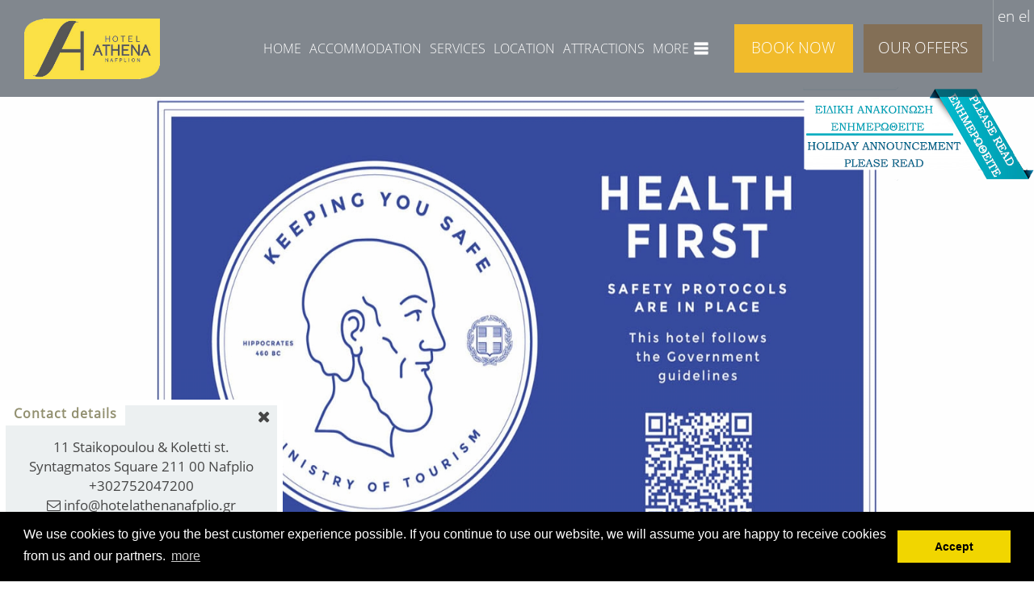

--- FILE ---
content_type: text/html
request_url: https://www.hotelathenanafplio.gr/en/Health-safety-Measures/
body_size: 4803
content:
<!DOCTYPE HTML>
<html>
	<head>
		<meta charset="utf-8" />
		<meta name="viewport" content="width=device-width,initial-scale=1.0" />
		<title>Health &amp; Safety Measures, Athena hotel: Nafplion hotels rooms old city square</title>
		<meta name="Description" content="Athena hotel Nafplion is located in old Nafplio city in the central square overlooking Akronafplia castle" />
		<meta name="Keywords" content="Athena hotel Nafplion, Nafplion hotels, hotels in Nafplion, Nafplion old city hotels, old Nafplion hotels, rooms Nafplion, Nafplion rooms" />
		<link rel="alternate" href="www.hotelathenanafplio.gr/en/" hreflang="en" />
		
		<link rel="icon" href="/img/favicon.ico" type="image/x-icon"/>
		
		<link href="/css/reset.css" rel="stylesheet" type="text/css" media="screen" />
		<link href="/css/normalize.css" rel="stylesheet" type="text/css" media="screen" />
		<link href="/css/basic.css" rel="stylesheet" type="text/css" media="screen" />
		<link href="/css/style.css" rel="stylesheet" type="text/css" media="screen" />
		<link href="/css/style-media.css" rel="stylesheet" type="text/css" media="screen" />
		<link href="/css/jquery-ui.css" rel="stylesheet" type="text/css" media="screen" />
		<link href="/css/jquery.fancybox.css" rel="stylesheet" type="text/css" media="screen" />
		<link href="/css/jquery.fancybox-buttons.css" rel="stylesheet" type="text/css" media="screen" />
		<link href="/css/jquery.fancybox-thumbs.css" rel="stylesheet" type="text/css" media="screen" />
		<link href="/css/jquery.mCustomScrollbar.css" rel="stylesheet" type="text/css" media="screen" />
		<link rel="stylesheet" href="https://maxcdn.bootstrapcdn.com/font-awesome/4.4.0/css/font-awesome.min.css">
		<!--[if lt IE 9]>
			<script type="text/javascript" src="/js/html5.min.js"></script>
		<![endif]-->
		<script type="text/javascript" src="/js/jquery-min.js"></script>
		<script type="text/javascript" src="/js/jquery-ui-min.js"></script>
    	<script type="text/javascript" src="/js/date_en.min.js"></script>
		<script type="text/javascript" src="/js/jquery.fancybox.js"></script>
		<script type="text/javascript" src="/js/jquery.mousewheel-3.0.6.pack.js"></script>
		<script type="text/javascript" src="/js/jquery.cycle2.min.js"></script>
		<script type="text/javascript" src="/js/modernizr-2.8.3.min.js"></script>
		<script type="text/javascript" src="/js/jquery.cycle2.carousel.js"></script>
		<script type="text/javascript" src="/js/jquery.cycle2.tile.js"></script>
		<script type="text/javascript" src="/js/swipe.js"></script>
		<script type="text/javascript" src="/js/jquery.mCustomScrollbar.concat.min.js"></script>
		<script type="text/javascript" src="/js/masonry.pkgd.min.js"></script>
		<script type="text/javascript" src="/js/functions.js"></script>
        <!-- Global site tag (gtag.js) - Google Analytics -->
<script async src="https://www.googletagmanager.com/gtag/js?id=G-W0W7F7SXJW"></script>
<script>
  window.dataLayer = window.dataLayer || [];
  function gtag(){dataLayer.push(arguments);}
  gtag('js', new Date());

  gtag('config', 'G-W0W7F7SXJW');
</script>

		
		<link rel="stylesheet" type="text/css" href="//cdnjs.cloudflare.com/ajax/libs/cookieconsent2/3.0.3/cookieconsent.min.css" />
<script src="//cdnjs.cloudflare.com/ajax/libs/cookieconsent2/3.0.3/cookieconsent.min.js"></script>
<script>
window.addEventListener("load", function(){
window.cookieconsent.initialise({
  "palette": {
    "popup": {
      "background": "#000"
    },
    "button": {
      "background": "#f1d600"
    }
  },
  "content": {
    "message": "We use cookies to give you the best customer experience possible. If you continue to use our website, we will assume you are happy to receive cookies from us and our partners.",
    "dismiss": "Accept",
    "link": "more",
    "href": "/en/cookies-privacy-policy-agreement/#content"
  }
})});
</script>
<style type="text/css">
*{margin: 0;padding: 0;}

/* main code*/
.banner{
	position: absolute;
	width: 288px;
	height: 116px;
	background:url(/ads.png);
	top: 108px;
	z-index:9999;
}
#banner_l{
	left: 5px;
}
#banner_r{
	right: 0px;
}

.zindex{
	z-index: -999;
}

.banner a{
	display: block;
	width: 100%;
	height: 100%;
	border:0;
	text-indent: -9999px
}
</style>
	</head>
	<body>
<div id="darkBack"></div>
  <div id="popUp">
    <div id="close" class="close"><i class="fa fa-times"></i></div>
    <div id="new"><span>Contact details</span></div>
    <h2>
	 <ul>
                                    <li> <i class="icon lotus-icon-location"></i>11 Staikopoulou &amp; Koletti st.  Syntagmatos Square 211 00 Nafplio</li>
                                    <li> <i class="icon lotus-icon-phone"></i> +302752047200</li>
									 <li> </li>
                                    <li><i class="icon fa fa-envelope-o"></i>  info@hotelathenanafplio.gr</li>
                                </ul>
	</h2>
	
   
  </div>
  <div id="plus"><span><a href="tel:2752047200">CALL US</a><br>&nbsp;&nbsp;<i class="fa fa-plus"></i></span></div>

	
		<nav class="mobile menu push-menu-left">
			<ul>
					<li><button class="close-menu"></button></li>
					<li class="overflow-hidden"><a href="/en/accommodation-rooms-studios-apartments/#content" title="Accommodation">accommodation</a>
						<a class="show right">&nbsp;</a>
						<ul class="child">
								<li><a href="/en/Standard-Single-Room/#content" title="Standard Single Room">Standard Single Room</a></li>
								<li><a href="/en/standard-double-room/#content" title="Standard Double Room">Standard Double Room</a></li>
								<li><a href="/en/deluxe-double-room-acronafplia-view/#content" title="Deluxe Double Room">Deluxe Double Room</a></li>
								<li><a href="/en/deluxe-triple-room-castle-view/#content" title="Deluxe Triple Room">Deluxe Triple Room</a></li>
								<li><a href="/en/superior-double-room/#content" title="Superior Double Room">Superior Double Room</a></li>
								<li><a href="/en/Double-Room-window/#content" title="Double Room with Window">Double Room with Window</a></li>
						</ul>
					</li>
					<li class="overflow-hidden"><a href="/en/services/#content" title="Services">services</a>
					</li>
					<li class="overflow-hidden"><a href="/en/Nafplion-old-city-location/#content" title="Location">location</a>
					</li>
					<li class="overflow-hidden"><a href="/en/attractions-Nafplion-Greece/#content" title="Attractions">attractions</a>
					</li>
					<li class="overflow-hidden"><a href="/en/Athena-hotel-Nafplion-activities/#content" title="Events">events</a>
						<a class="show right">&nbsp;</a>
						<ul class="child">
								<li><a href="/en/festival-Epidaurus/#content" title="Epidaurus Festival">Epidaurus Festival</a></li>
						</ul>
					</li>
					<li class="overflow-hidden"><a href="/en/photo-gallery/#content" title="Gallery">gallery</a>
					</li>
					<li class="overflow-hidden"><a href="/en/contact/#content" title="Contact">contact</a>
					</li>
					<li class="overflow-hidden"><a href="/en/on-request-reservations/#content" title="Reservations">reservations</a>
					</li>
					<li class="overflow-hidden"><a href="/en/Athena-hotel-Nafplion-guestbook/#content" title="Guestbook">guestbook</a>
					</li>
					<li class="overflow-hidden"><a href="/en/offers/#content" title="Our offers">our offers</a>
					</li>
					<li class="overflow-hidden"><a href="/en/Nafplion-news/#content" title="News">news</a>
					</li>
					<li class="overflow-hidden"><a href="/en/cookies-privacy-policy-agreement/#content" title="Cookie Policy &amp; Privacy Policy">cookie policy &amp; privacy policy</a>
					</li>
					<li class="overflow-hidden"><a href="/en/Health-safety-Measures/#content" title="Health &amp; Safety Measures">health &amp; safety measures</a>
					</li>
			</ul>
		</nav>
		<div class="mobile buttons width100">
			<button class="nav-toggler toggle-push-left left"></button>
			<div class="langs align-right box padding-lr-1 right width50">
				<a href="/en/Health-safety-Measures/" title="en" lang="en" class="en">en</a>
				<a href="/gr/Health-safety-Measures/" title="gr" lang="el" class="gr">el</a>
							</div>
		</div>
		<div id="wrapper" class="margin-auto overflow-hidden align-center white">
			<div id="banner_r" class="banner"><a target="_blank" href="https://www.hotelathenanafplio.gr/en/Health-safety-Measures/#content">banner right</a></div>
		
		
			<header class="main absolute black2 width100">
				<h1 class="logo left width20"><a href="/en/" class="block">Health &amp; Safety Measures</a></h1>
				<div id="menu" class="box left padding-lr-1 width50">
					<div class="main width100">
						<nav class="desktop width100">
							<ul class="right auto">
								<li class="overflow-hidden"><a href="/en/" title="Home">home</a></li>
									<li class="overflow-hidden"><a href="/en/accommodation-rooms-studios-apartments/#content" title="Accommodation">accommodation</a>
         								<div class="child black padding1 none width15 absolute">
											<ul class="child width100">
													<li><a href="/en/Standard-Single-Room/#content" title="Standard Single Room">Standard Single Room</a></li>
													<li><a href="/en/standard-double-room/#content" title="Standard Double Room">Standard Double Room</a></li>
													<li><a href="/en/deluxe-double-room-acronafplia-view/#content" title="Deluxe Double Room">Deluxe Double Room</a></li>
													<li><a href="/en/deluxe-triple-room-castle-view/#content" title="Deluxe Triple Room">Deluxe Triple Room</a></li>
													<li><a href="/en/superior-double-room/#content" title="Superior Double Room">Superior Double Room</a></li>
													<li><a href="/en/Double-Room-window/#content" title="Double Room with Window">Double Room with Window</a></li>
											</ul>
										</div>
									</li>
									<li class="overflow-hidden"><a href="/en/services/#content" title="Services">services</a>
									</li>
									<li class="overflow-hidden"><a href="/en/Nafplion-old-city-location/#content" title="Location">location</a>
									</li>
									<li class="overflow-hidden"><a href="/en/attractions-Nafplion-Greece/#content" title="Attractions">attractions</a>
									</li>
									<li class="overflow-hidden menu-more"><a href="#" title="more">MORE</a>
										<div class="child box white2 none width20 absolute">
											<ul class="child box white2 padding3 width100">
										<li class="overflow-hidden"><a href="/en/Athena-hotel-Nafplion-activities/#content" title="Events">events</a>
											<ul class="sub-child width100">
													<li><a href="/en/festival-Epidaurus/#content" title="Epidaurus Festival">Epidaurus Festival</a></li>
											</ul>
									</li>
										<li class="overflow-hidden"><a href="/en/photo-gallery/#content" title="Gallery">gallery</a>
									</li>
										<li class="overflow-hidden"><a href="/en/contact/#content" title="Contact">contact</a>
									</li>
										<li class="overflow-hidden"><a href="/en/on-request-reservations/#content" title="Reservations">reservations</a>
									</li>
										<li class="overflow-hidden"><a href="/en/Health-safety-Measures/#content" title="Health &amp; Safety Measures">health &amp; safety measures</a>
									</li>
										</ul>
										</div>
									</li>
							</ul>
						</nav>
					</div>
				</div>
				<div class="langs desktop box right width4">
					<a href="/en/Health-safety-Measures/" title="en" lang="en" class="en">en</a>
					<a href="/gr/Health-safety-Measures/" title="gr" lang="el" class="gr">el</a>
									</div>
				
					<div class="book box right overflow-hidden">
						<a href="/en/offers/" class="res offers overflow-hidden block left uppercase width100">our offers</a>
					</div>
				<div class="book box right overflow-hidden">
					<a href="https://hotelathenanafplio.reserve-online.net/" target="_blank" class="res block left uppercase width100">book now</a>
				</div>
			</header>
			
			
<div id="cycle" class="cycle-slideshow relative overflow-hidden width100" data-cycle-fx="scrollHorz" data-cycle-prev="#prev" data-cycle-next="#next" data-cycle-timeout="8000" data-cycle-speed="2000" data-cycle-swipe=true data-cycle-swipe-fx=scrollHorz data-cycle-slides="> div.cycle-holder">							<div class="cycle-holder width100">
								<img src="/slider/95/slider_image.jpg" alt="Health &amp; Safety Measures"  class="slide-image width100" />
							</div>
							<div class="cycle-holder width100">
								<img src="/slider/96/slider_image.jpg" alt="Health &amp; Safety Measures"  class="slide-image width100" />
							</div>
				
					<a id="prev" class="block absolute no-small-mobile opacity5 transition" href="#"></a>
					<a id="next" class="block absolute no-small-mobile opacity5 transition" href="#"></a>
				<a href="#" class="slide block absolute overflow-hidden align-center width40">\/</a>
			</div>
	
<div id="content">				<article class="margin-5-auto width80">
					<header>
						<h3 class="align-center margin-3-auto overflow-hidden">Health &amp; Safety Measures</h3>
					</header>
						<div class="main-holder"><p style="text-align: justify;"><span style="font-size: medium;"><strong>COVID - 19</strong><br /></span><br /><span style="font-size: medium;">HOTEL ATHENA after taking into account the instructions of EODY &amp; the Ministry of Tourism regarding the implementation of health protocols has taken all the necessary precautionary measures against COVID-19, since the health and safety of both customers and staff is always a top priority.<br /></span><br /><span style="font-size: medium;">More specifically:</span></p><ul><li style="text-align: justify;"><span style="font-size: medium;">The staff has been trained through the Peloponnese Region &amp; the University of Crete on the necessary protection measures (PPE) and operating regulations</span></li><li style="text-align: justify;"><span style="font-size: medium;">The necessary signage has been placed in all public areas, as well as devices with hand sanitizer for immediate use</span></li><li style="text-align: justify;"><span style="font-size: medium;">Arrival and departure times have changed according to instructions. Arrival at the accommodation is at 15:00 while departure is no later than 11:00.</span></li><li style="text-align: justify;"><span style="font-size: medium;">There is the possibility of remote payment either through contactless cards (debit / credit) or transfer to our bank account after consultation with the booking department</span></li><li style="text-align: justify;"><span style="font-size: medium;">Οn the cleanliness of the rooms we have chosen the use of steam cleaner and certified cleaners suitable for the fight against Covid-19</span></li><li style="text-align: justify;"><span style="font-size: medium;">The cleaning of the rooms is done only after a written request of the client with which he gives his consent for the maid to enter the room.</span></li><li style="text-align: justify;"><span style="font-size: medium;">During Breakfast there will be a waitress who will serve the desired delicacies from the buffet</span></li></ul><p style="text-align: justify;"><span style="font-size: medium;">For the best service, we would like to ask our dear guests during their stay at the hotel to strictly follow the measures and instructions provided by the reception of the accommodation.<br /></span><br /><span style="font-size: medium;">Thank you for choosing HOTEL Athena Hotel for your stay!</span></p></div>
			<div class="clear"></div>
		</article>
		</div>
	</div>
	<footer class="padding-lr-6 margin-auto">
		<div id="footer" class="margin-auto padding-tb-1">
			<div class="row width100">
				<div class="align-center padding1 width100"><p><strong>Address:</strong></p><p>11 Staikopoulou &amp; Koletti st.<br />Syntagmatos Square<br />211 00 Nafplio<br /><strong>Tel</strong>.<strong>:</strong> +30 2752047200<br /><strong>Mob: </strong>+30 6980422089<br /><strong>Fax:</strong> +30 27520 28188<br /><strong>Email</strong>: <a href="mailto:info@hotelathenanafplio.gr">info@hotelathenanafplio.gr</a><span> </span><a href="mailto:info@iakovakis-suites.gr"><br /></a></p><p><strong>LICENSE</strong>: 1245Κ012Α0272400<br /><br />"The company has recently received from the state SPECIAL PURPOSE COMPENSATION as a liquidity enhancement measure due to COVID-19."<span><br /></span></p></div>
				<h1 class="logo margin-auto width60"><a href="/en/" class="block">Health &amp; Safety Measures</a></h1>
				<h4 class="align-center block">Stay connected with us</h4>
				<div class="social align-center margin-auto padding1 width20">
						<a href="https://www.facebook.com/hotelathenanafplio/" title="Facebook" class="fb opacity8 inline-b" target="_blank"></a>
						<a href="https://www.instagram.com/hotelathenanafplio/" title="Instagram" class="in opacity8 inline-b" target="_blank"></a>
						<a href="https://www.tripadvisor.com.gr/ShowUserReviews-g319780-d1791592-r596873263-Hotel_Athena-Nafplio_Argolis_Region_Peloponnese.html" title="Tripadvisor" class="ta opacity8 inline-b" target="_blank"></a>
				</div>
				<div class="width100">
					<nav class="padding-tb-1 width100">
							<ul class="align-center">
									<li class="inline-b"><a href="/en/Athena-hotel-Nafplion-activities/#content" title="Events">events</a></li>
									<li class="inline-b"><a href="/en/on-request-reservations/#content" title="Reservations">reservations</a></li>
									<li class="inline-b"><a href="/en/Athena-hotel-Nafplion-guestbook/#content" title="Guestbook">guestbook</a></li>
									<li class="inline-b"><a href="/en/offers/#content" title="Our offers">our offers</a></li>
									<li class="inline-b"><a href="/en/Nafplion-news/#content" title="News">news</a></li>
									<li class="inline-b"><a href="/en/cookies-privacy-policy-agreement/#content" title="Cookie Policy &amp; Privacy Policy">cookie policy &amp; privacy policy</a></li>
							</ul>
					</nav>
				</div>
			</div>
			<div class="row tags align-center">
					<h2>						<a class="opacity5" href="/en/photo-gallery/#content" title="rooms Nafplion">rooms Nafplion</a>
					</h2>					<h3>						<a class="opacity5" href="/en/Nafplion-old-city-location/#content" title="Old Nafplion City">Old Nafplion City</a>
					</h3>					<h2>						<a class="opacity5" href="/en/photo-gallery/#content" title="Nafplion rooms">Nafplion rooms</a>
					</h2>					<h3>						<a class="opacity5" href="/en/services/#content" title="Nafplion hotels">Nafplion hotels</a>
					</h3>					<h3>						<a class="opacity5" href="/en/accommodation-rooms-studios-apartments/#content" title="accommodation old city of Nafplion">accommodation old city of Nafplion</a>
					</h3>					<h4>						<a class="opacity5" href="/en/Standard-Single-Room/#content" title="Rooms with view">Rooms with view</a>
					</h4>			</div>
		</div>
	</footer>	
	<div class="credits">
	
		<div class="copy align-left opacity5 padding1">All rights reserved www.hotelathenanafplio.gr 2019 | Created by <a href="http://www.bookres.gr/" target="_blank">BOOKRES</a>| Operated by Athena Hotel Nafplion</div>
	</div>
	<a href="#" id="top" class="block desktop">&nbsp;</a>
	<script type="text/javascript" src="/js/index.js"></script>
	<script type="text/javascript" src="/js/classie.js"></script>
	<script type="text/javascript" src="/js/nav.js"></script>
	</body>
</html>


--- FILE ---
content_type: application/javascript
request_url: https://www.hotelathenanafplio.gr/js/index.js
body_size: -159
content:
$(document).scroll(function() {
  var scroll = $(this).scrollTop();
  if (scroll >= 150) {
    $("#popUp").css("margin-left", "-425px");
    $("#plus").css("margin-left", "0px");
  }
});

$("#plus").click(function() {
  $("#popUp").css("margin-left", "0px");
  $("#plus").css("margin-left", "-425px");
});

$("#close").click(function() {
  $("#popUp").css("margin-left", "-425px");
  $("#plus").css("margin-left", "0px");
});